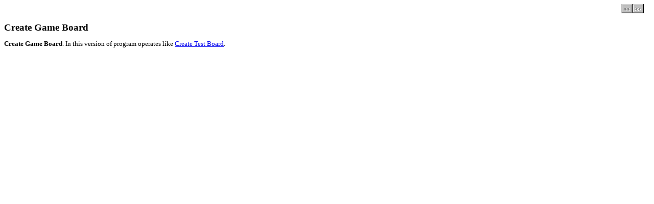

--- FILE ---
content_type: text/html
request_url: https://bigo.baduk.org/help/Menus/Window/Create_Game_Board.htm
body_size: 6692
content:
<HTML>
 <HEAD>
  <!-- $MVD$:app("RoboHELP HTML Edition by Blue Sky Software, portions by MicroVision Dev. Inc.","769") -->
  <!-- $MVD$:template("","0","0") -->
  <!-- $MVD$:fontset("Arial","Arial") -->
  <!-- $MVD$:fontset("Verdana","Verdana") -->
  <TITLE>Create Game Board</TITLE>
  <META NAME="generator" CONTENT="RoboHELP by Blue Sky Software www.blue-sky.com HTML Edition">
  <SCRIPT language="javascript">
<!--
if (navigator.appName=="Netscape")
{   document.write("<LINK rel='StyleSheet' href='../../defa_ns.css'>");}
else
{   document.write("<LINK rel='StyleSheet' href='../../default.css'>");}
//-->

  </SCRIPT>
  <SCRIPT language="JavaScript" src="../../bsscdht1.js">
  </SCRIPT>
  <SCRIPT language="JavaScript" src="../../bsscdht2.js">
  </SCRIPT>
  <SCRIPT language="JavaScript"><!-- 
//////////BSSCDHTML Section Embedded Code//////////
var s_strAgent = navigator.userAgent.toLowerCase();
var s_nVer	   = parseInt(navigator.appVersion);

var s_bIE  = (s_strAgent.indexOf('msie') != -1);
var s_bNS  = (s_strAgent.indexOf('mozilla') != -1) && ((s_strAgent.indexOf('spoofer') == -1) && (s_strAgent.indexOf('compatible') == -1));
var s_bOpera	= (s_strAgent.indexOf('opera') != -1);

var s_bIE3Before = ((s_bIE) && (s_nVer <= 2));
var s_bNS3Before = ((s_bNS) && (s_nVer <= 3));

var s_bNS2		= ((s_bNS) && (s_nVer <= 2));
var s_bNS3		= ((s_bNS) && (s_nVer == 3));
var s_bIE300301	= ((s_bIE) && (s_nVer == 2) && ((s_strAgent.indexOf("3.00") != -1)||(s_strAgent.indexOf("3.0a") != -1)||(s_strAgent.indexOf("3.0b")!=-1)||(s_strAgent.indexOf("3.01")!=-1)));
var s_bIE302	= ((s_bIE) && (s_nVer == 2) && (s_strAgent.indexOf("3.02") != -1));


function HasExtJs()
{
	if (s_bIE3Before) { return false;}
	if (s_bNS3Before) {	return false;}
	if (typeof (_BSSCOnLoad) == "undefined"){ return false; }
	return true;
}

function BSSCOnLoad()
{
	if (HasExtJs()) { _BSSCOnLoad(); }
}

function BSSCOnUnload()
{
	if (HasExtJs()) { _BSSCOnUnload(); }
}

function BSSCOnClick()
{
	if (HasExtJs()) { _BSSCOnClick(); }
}

function WritePopupMenuLayer()
{
	if (HasExtJs()) {_WritePopupMenuLayer();}
}

function BSSCCreatePopupDiv()
{
	if (HasExtJs()) {_BSSCCreatePopupDiv();	}
}

function BSSCPopup(strURL)
{
	if (HasExtJs())	{ 
		_BSSCPopup(strURL);
	}else{
		//Create a temporary window first to ensure the real popup comes up on top
		var wndTemp = null;
		if (!s_bNS3) {
			wndTemp = window.open("", "temp", "titlebar=no,toolbar=no,status=no,location=no,menubar=no,resizable=yes,scrollbars=yes,height=3,width=4");
		}
		// Create the real popup window
		var wndPopup = window.open(strURL, "PopupWindow", "titlebar=no,toolbar=no,status=no,location=no,menubar=no,resizable=yes,scrollbars=yes,height=300,width=400");
		// Close the temporary
		if (!s_bNS3) {
			wndTemp.close();
		} else {
			wndPopup.focus();
		}
	}
}


function PopupMenu_Invoke()
{
	if (HasExtJs()) {
		return _PopupMenu_Invoke(PopupMenu_Invoke.arguments);
	}
	if (s_bNS3Before || s_bIE3Before )	{
		var argLen 	= PopupMenu_Invoke.arguments.length;
		if (argLen < 5) {
			window.document.location.href = PopupMenu_Invoke.arguments[3];
			return false;
		}
		var nHeight = argLen * 15;
		var nWidth = 400;
		var strParam = "titlebar=no,toolbar=no,status=no,location=no,menubar=no,resizable=yes,scrollbars=auto";
		strParam += ",height=" + nHeight + ",width=200,resizable";
		
		//Create a temporary window first to ensure the real popup comes up on top
		var wndTemp = null;
		if (!s_bNS3) {
			wndTemp = window.open("", "temp", "titlebar=no,toolbar=no,status=no,location=no,menubar=no,resizable=yes,scrollbars=yes,height=3,width=4");
		}

		var wndPopupLinks = window.open("", "popuplinks", strParam);
		wndPopupLinks.document.open("text/html");
		wndPopupLinks.document.write("<html><head>");
		if (s_bNS2 || s_bOpera) {
			wndPopupLinks.document.write("<base href=\"" + location +"\">");
		} else {
			//YJ: IE301,302 and NS3.x works fine
			wndPopupLinks.document.write("<");
			wndPopupLinks.document.write("script>");
			wndPopupLinks.document.write("function gotoUrl(aUrl) {opener.window.location=aUrl; close();}");
			wndPopupLinks.document.write("<");
			wndPopupLinks.document.write("/script>");
		}
		wndPopupLinks.document.write("</head><body onBlur=\'self.focus();\'>");
		var strParaLine = "";
		for (var i = 0; i < (argLen - 2) / 2; i++) {
			strParaLine = "";
			if (s_bNS2 || s_bOpera){
				strParaLine += "<a href=\"";
				strParaLine += PopupMenu_Invoke.arguments[2 * i + 3];
				strParaLine += "\">"
				strParaLine += PopupMenu_Invoke.arguments[2 * i + 2];
				strParaLine += "</a>";
			} else {
				strParaLine += "<a href=\"javascript:";
				strParaLine += "gotoUrl(\'";
				strParaLine += PopupMenu_Invoke.arguments[2 * i + 3];
				strParaLine += "\');\"";
				if (PopupMenu_Invoke.arguments[1] != '') {
					strParaLine += " TARGET='" + PopupMenu_Invoke.arguments[1] + "'";
				}
				strParaLine += ">";
				strParaLine += PopupMenu_Invoke.arguments[2 * i + 2];
				strParaLine += "</a>";
			}
			strParaLine += "<br>";
			wndPopupLinks.document.write(strParaLine);
		}
		wndPopupLinks.document.write("</body></html>");
		wndPopupLinks.document.close();

		// Close the temporary
		if (!s_bNS3) {
			wndTemp.close();
		}else {
			wndPopupLinks.focus();
		}

		return true;
	}
	return false;
}
  

 
function reDo() {
  if (innerWidth != origWidth || innerHeight != origHeight)
     location.reload();
}
if ((parseInt(navigator.appVersion) >= 4) && (navigator.appName == "Netscape")) {
	origWidth = innerWidth;
	origHeight = innerHeight;
	onresize = reDo;
}
 
//-->
  </SCRIPT></HEAD>
  <BODY ONLOAD="BSSCOnLoad();" ONCLICK="BSSCOnClick();">
  
  <div id='NavBar' STYLE='position:relative;' align='right'><nobr><font size=1>
   <script language="javascript"><!--
 var bHomePage=false; if(document.all){if ((top)&&(top.frames)&&(top.frames.length<=1)) bHomePage=true;} if(document.layers){if((parent)&&(parent.top.frames)&&(parent.top.frames.length<=1)) bHomePage=true;}
if (bHomePage){document.write("<a href='../../BIgoAssistantHelp.htm'><img src='../../bsscnav1.gif' width=53 height=18 border=no></a>");}
//-->
   </script><img src='../../bsscnav7.gif' width=22 height=18 border=no><img src='../../bsscnav8.gif' width=22 height=18 border=no></font>&nbsp;&nbsp;&nbsp;</nobr>
  </div>
<H1>
   Create Game Board</H1>
  <P>
   <SPAN STYLE="font-weight : bold;"><B>Create Game Board</B></SPAN>. In this 
   version of program operates like <A HREF="Create_Test_Board.htm">Create
    Test Board</A>.
 </BODY>
</HTML>

--- FILE ---
content_type: text/css
request_url: https://bigo.baduk.org/help/defa_ns.css
body_size: 3281
content:
BODY { 
      font-family:Arial; 
      background-color:white;  }
.mvd-BODY { 
           font-family:Arial; 
           background-color:white;  }
H1 { 
    font-family:Verdana; 
    font-size:14.0pt;  }
.mvd-H1 { 
         font-family:Verdana; 
         font-size:14.0pt;  }
H2 { 
    font-weight:bold; 
    font-size:18.0pt;  }
.mvd-H2 { 
         font-weight:bold; 
         font-size:18.0pt;  }
H3 { 
    font-weight:bold; 
    font-size:14.0pt;  }
.mvd-H3 { 
         font-weight:bold; 
         font-size:14.0pt;  }
H4 { 
    font-weight:bold; 
    font-size:12.0pt;  }
.mvd-H4 { 
         font-weight:bold; 
         font-size:12.0pt;  }
H5 { 
    font-family:Verdana; 
    font-weight:bold; 
    font-size:10.0pt;  }
.mvd-H5 { 
         font-family:Verdana; 
         font-weight:bold; 
         font-size:10.0pt;  }
H6 { 
    font-size:12.0pt;  }
.mvd-H6 { 
         font-size:12.0pt;  }
CITE.expandspot { 
                 font-style:normal; 
                 color:green; 
                 cursor:hand;  }
.mvd-CITE-expandspot { 
                      font-style:normal; 
                      color:green; 
                      cursor:hand;  }
DFN.collapsed { 
               font-style:italic; 
               font-weight:normal; 
               display:none; 
               color:red;  }
.mvd-DFN-collapsed { 
                    font-style:italic; 
                    font-weight:normal; 
                    display:none; 
                    color:red;  }
DFN.expanded { 
              font-style:italic; 
              font-weight:normal; 
              color:red;  }
.mvd-DFN-expanded { 
                   font-style:italic; 
                   font-weight:normal; 
                   color:red;  }
EM.dropspot { 
             color:green; 
             cursor:hand;  }
.mvd-EM-dropspot { 
                  color:green; 
                  cursor:hand;  }
CITE.glossterm { 
                font-style:normal; 
                color:maroon; 
                cursor:hand;  }
.mvd-CITE-glossterm { 
                     font-style:normal; 
                     color:maroon; 
                     cursor:hand;  }
DFN.glosscollapsed { 
                    font-style:italic; 
                    font-weight:normal; 
                    display:none; 
                    color:blue;  }
.mvd-DFN-glosscollapsed { 
                         font-style:italic; 
                         font-weight:normal; 
                         display:none; 
                         color:blue;  }
DFN.glossexpanded { 
                   font-style:italic; 
                   font-weight:normal; 
                   color:blue;  }
.mvd-DFN-glossexpanded { 
                        font-style:italic; 
                        font-weight:normal; 
                        color:blue;  }
P.CaptionPict { 
               font-family:Arial; 
               font-size:9.0pt;  }
.mvd-P-CaptionPict { 
                    font-family:Arial; 
                    font-size:9.0pt;  }

P {
   background-color:white; 
   font-family:Verdana; 
   font-size:10.0pt; }

.mvd-P {
        background-color:white; 
        font-family:Verdana; 
        font-size:10.0pt; }


--- FILE ---
content_type: application/javascript
request_url: https://bigo.baduk.org/help/bsscdht1.js
body_size: 31715
content:
//////////BSSCDHTML Section 1//////////
// RoboHELP® Dynamic HTML Effects Script
// Copyright © 1998-1999 Blue Sky Software Corporation.  All rights reserved.

// Version=3.56

// Warning:  Do not modify this file.  It is generated by RoboHELP® and changes will be overwritten.

//{{HH_SYMBOL_SECTION
var HH_ChmFilename = "";
var HH_WindowName = "";
var HH_GlossaryFont = "";
var HH_Glossary = "";
var HH_Avenue = "";
var HH_ActiveX = false;
//}}HH_SYMBOL_SECTION

var gbNav4 = false;
var gbIE4 = false;
var gbIE = false;
var gbIE5 = false;
var gAgent = navigator.userAgent.toLowerCase(); 
var gbMac = (gAgent.indexOf("mac") != -1);
var gbWindows = ((gAgent.indexOf("win") != -1) || (gAgent.indexOf("16bit") != -1));

var error_count = 0;

gbIE = (navigator.appName.indexOf("Microsoft") != -1);
if (parseInt(navigator.appVersion) >= 4) {
	gbNav4 = (navigator.appName == "Netscape");
	gbIE4 = (navigator.appName.indexOf("Microsoft") != -1);

	if (gbIE4) {
		if (gAgent.indexOf("msie 5.0") != -1) {
			gbIE5 = true;
		}
	}
}

function HHActivateComponents()
{
	if (HH_ActiveX && (HH_ChmFilename != "") && ((self == top) || (self == top.frames[0])))
	{
		var objBody = document.all.tags("BODY")[0];
		objBody.insertAdjacentHTML("beforeEnd", '<OBJECT ID="HHComponentActivator" CLASSID="CLSID:399CB6C4-7312-11D2-B4D9-00105A0422DF" width=0 height=0></OBJECT>');
		if (HHComponentActivator.object)
		{
			HHComponentActivator.Activate(HH_ChmFilename, HH_WindowName, HH_GlossaryFont, HH_Glossary, HH_Avenue);
		}
	}
}

var gAmc = new Array();
var BSSCSequenceIndex = 0;

function animationContext(el, progressAnimation, finishAnimiation, animationDuration, animationPeriod)
{
	this.el = el;
	this.progressAnimation = progressAnimation;
	this.finishAnimiation = finishAnimiation;
	this.animationDuration = parseFloat(animationDuration);
	this.animationPeriod = animationPeriod;
	this.animationStartTime = (new Date()).getTime();
	this.continueAnimation = true;
}

function progressFade(ndx)
{
	percent = ((new Date()).getTime() - gAmc[ndx].animationStartTime)/gAmc[ndx].animationDuration;
	if (percent > 1.0){
		percent = 1.0;
		gAmc[ndx].continueAnimation = false;
	}
	gAmc[ndx].el.filters.alpha.opacity = gAmc[ndx].initialOpacity*(1.0-percent) +  gAmc[ndx].finalOpacity*percent;
}

function finishFade(ndx)
{
	gAmc[ndx].el.filters.alpha.opacity = parseInt(gAmc[ndx].finalOpacity);
}

function progressTranslation(ndx)
{
	percent = ((new Date()).getTime() - gAmc[ndx].animationStartTime)/gAmc[ndx].animationDuration;
	if (percent > 1.0)	{
		percent = 1.0;
		gAmc[ndx].continueAnimation = false;
	}
	gAmc[ndx].el.style.pixelLeft = gAmc[ndx].startX*(1.0-percent) +  gAmc[ndx].finalX*percent;
	gAmc[ndx].el.style.pixelTop = gAmc[ndx].startY*(1.0-percent) +  gAmc[ndx].finalY*percent;
}
function progressSpiral(ndx)
{
	percent = ((new Date()).getTime() - gAmc[ndx].animationStartTime)/gAmc[ndx].animationDuration;
	if (percent > 1.0)	{
		percent = 1.0;
		gAmc[ndx].continueAnimation = false;
	}
	rf = 1.0 - percent
	t = percent * 2.0*Math.PI
	rx = Math.max(Math.abs(gAmc[ndx].el.initLeft), 200)
	ry = Math.max(Math.abs(gAmc[ndx].el.initTop),  200)
	gAmc[ndx].el.style.pixelLeft = Math.ceil(-rf*Math.cos(t)*rx)
	gAmc[ndx].el.style.pixelTop  = Math.ceil(-rf*Math.sin(t)*ry)
	gAmc[ndx].el.style.visibility="visible"	
}

function progressElasticFromRight(ndx)
{
	percent = ((new Date()).getTime() - gAmc[ndx].animationStartTime)/gAmc[ndx].animationDuration;
	if (percent > 1.0)	{
		percent = 1.0;
		gAmc[ndx].continueAnimation = false;
	}
	rf=Math.exp(-percent*7)
	t = percent * 1.5*Math.PI
	rx =Math.abs(gAmc[ndx].el.initLeft)
	gAmc[ndx].el.style.pixelLeft = rf*Math.cos(t)*rx
	gAmc[ndx].el.style.pixelTop = 0
	gAmc[ndx].el.style.visibility="visible"	
}
function progressElasticFromBottom(ndx)
{
	percent = ((new Date()).getTime() - gAmc[ndx].animationStartTime)/gAmc[ndx].animationDuration;
	if (percent > 1.0)	{
		percent = 1.0;
		gAmc[ndx].continueAnimation = false;
	}
	rf=Math.exp(-percent*7)
	t = percent * 1.5*Math.PI
	rx =Math.abs(gAmc[ndx].el.initTop)
	gAmc[ndx].el.style.pixelLeft = 0
	gAmc[ndx].el.style.pixelTop = rf*Math.cos(t)*rx
	gAmc[ndx].el.style.visibility="visible"	
}

function progressZoomIn(ndx)
{
	percent = ((new Date()).getTime() - gAmc[ndx].animationStartTime)/gAmc[ndx].animationDuration;
	if (percent > 1.0)	{
		percent = 1;
		gAmc[ndx].continueAnimation = false;
	}
	for (var index=0; index<gAmc[ndx].el.all.length; index++) {
		gAmc[ndx].el.all[index].style.fontSize = Math.ceil(50+50*percent) + "%"
	}
	gAmc[ndx].el.posLeft = 100
	gAmc[ndx].el.style.visibility="visible"

	if (percent >= 1.0)	{
		finishZoom(ndx);
	}
}

function progressZoomOut(ndx)
{
	percent = ((new Date()).getTime() - gAmc[ndx].animationStartTime)/gAmc[ndx].animationDuration;
	if (percent > 1.0)	{
		percent = 1.0;
		gAmc[ndx].continueAnimation = false;
	}

	for (var index=0; index<gAmc[ndx].el.all.length; index++)
		gAmc[ndx].el.all[index].style.fontSize = Math.ceil(100+200*(1-percent)) + "%"
	gAmc[ndx].el.posLeft = 0
	gAmc[ndx].el.style.visibility="visible"

	if (percent >= 1.0)	{
		finishZoom(ndx);
	}
}
function finishTranslation(ndx)
{
	gAmc[ndx].el.style.pixelLeft = parseInt(gAmc[ndx].finalX);
	gAmc[ndx].el.style.pixelTop = parseInt(gAmc[ndx].finalY);
}
function finishZoom(ndx)
{
	for (i=0; i<gAmc[ndx].el.all.length; i++)
		gAmc[ndx].el.all[i].style.fontSize = gAmc[ndx].OldFont

} 

function animationPump(ndx)
{
	gAmc[ndx].progressAnimation(ndx);
	if (gAmc[ndx].continueAnimation)
		gAmc[ndx].tm = setTimeout("animationPump(" + ndx + ");", gAmc[ndx].animationPeriod);
}

function clearAnimations()
{
	for (var index=0; index<gAmc.length; index++) {
		gAmc[index].finishAnimiation(index);
		clearTimeout(gAmc[index].tm);
	}
	gAmc = new Array();
}

function startNextAnimationSet()
{
	clearAnimations();
	bStarted = false;
	bFound = false

	// Determine the next sequence number
	divElements = document.all.tags("DIV");
	for (var index = 0; index < divElements.length; index++) 
	{
		el = divElements[index];
		objectOrder = el.getAttribute("BSSCObjectOrder", false);
		if(null != objectOrder)
		{
			objectOrder = parseInt(objectOrder);
			if (objectOrder > BSSCSequenceIndex && (!bFound || objectOrder < minBSSCSequenceIndexFound))
			{
				minBSSCSequenceIndexFound = objectOrder;
				bFound = true;
			}
		}
	}

	if (bFound)
	{
		BSSCSequenceIndex = minBSSCSequenceIndexFound;
		bStarted = startAnimationSet(BSSCSequenceIndex);
	}
}

function getOffsetFromTopOfBrowser(el)
{
	if (null == el.offsetParent)
		return el.offsetTop;
	else
		return el.offsetTop + getOffsetFromTopOfBrowser(el.offsetParent);
}

function startAnimationSet(ndx)
{
	var m = 0;
	bStarted = false;

	// Find document elements with "BSSCAnimationType" attribute
	divElements = document.all.tags("DIV");
	for (var index = 0; index < divElements.length; index++)
	{
		el = divElements[index];
		
		animationType = el.getAttribute("BSSCAnimationType", false);
		if(null != animationType)
		{
			framePeriod = el.getAttribute("BSSCFramePeriod", false);
			frameCount = el.getAttribute("BSSCFrameCount", false);
			sequenceIndex = el.getAttribute("BSSCObjectOrder", false);

			// Stop any currently running RevealTrans filters
			if ("RevealTrans" == animationType && parseInt(sequenceIndex) == ndx-1 && gbWindows)
				el.filters.RevealTrans.stop();  
			// Filter on ndx
			if (0 == ndx && null == sequenceIndex ||
				ndx == parseInt(sequenceIndex))
			{
				if ("FlyInFromRight" == animationType)
				{
					animationDuration = el.getAttribute("BSSCDuration", false);
					if (null == animationDuration)
						animationDuration = 1000; // default to 1s
					gAmc[m] = new animationContext(el, progressTranslation, finishTranslation, animationDuration, 10);
					gAmc[m].startX = document.body.clientWidth + document.body.scrollLeft;
					gAmc[m].startY = 0;
					gAmc[m].finalX = 0;
					gAmc[m].finalY = 0;
					animationPump(m++);
					bStarted = true;
				}
				if ("FlyOutToRight" == animationType)
				{
					animationDuration = el.getAttribute("BSSCDuration", false);
					if (null == animationDuration)
						animationDuration = 1000; // default to 1s
					gAmc[m] = new animationContext(el, progressTranslation, finishTranslation, animationDuration, 10);
					gAmc[m].startX = 0;
					gAmc[m].startY = 0;
					gAmc[m].finalX = document.body.clientWidth + document.body.scrollWidth;
					gAmc[m].finalY = 0;
					animationPump(m++);
					bStarted = true;
				}
				if ("FlyInFromLeft" == animationType)
				{
					animationDuration = el.getAttribute("BSSCDuration", false);
					if (null == animationDuration)
						animationDuration = 1000; // default to 1s
					for (childIndex=0; childIndex<el.children.length; childIndex++)
					{
						if ("left" == el.children[childIndex].style.textAlign)
							el.children[childIndex].style.textAlign = "right";
					}
					pixelsToTranslate = document.body.clientWidth;
					gAmc[m] = new animationContext(el, progressTranslation, finishTranslation, animationDuration, 10);
					gAmc[m].startX = -(document.body.clientWidth + document.body.scrollLeft);
					gAmc[m].startY = 0;
					gAmc[m].finalX = 0;
					gAmc[m].finalY = 0;
					animationPump(m++);
					bStarted = true;
				}
				if ("FlyOutToLeft" == animationType)
				{
					animationDuration = el.getAttribute("BSSCDuration", false);
					if (null == animationDuration)
						animationDuration = 1000; // default to 1s
					for (childIndex=0; childIndex<el.children.length; childIndex++)
					{
						if ("left" == el.children[childIndex].style.textAlign)
							el.children[childIndex].style.textAlign = "right";
					}
					pixelsToTranslate = document.body.clientWidth;
					gAmc[m] = new animationContext(el, progressTranslation, finishTranslation, animationDuration, 10);
					gAmc[m].startX = 0;
					gAmc[m].startY = 0;
					gAmc[m].finalX = -(document.body.clientWidth + document.body.scrollWidth);
					gAmc[m].finalY = 0;
					animationPump(m++);
					bStarted = true;
				}
				if ("FlyInFromBottom" == animationType)
				{
					animationDuration = el.getAttribute("BSSCDuration", false);
					if (null == animationDuration)
						animationDuration = 1000; // default to 1s
					gAmc[m] = new animationContext(el, progressTranslation, finishTranslation, animationDuration, 10);
					gAmc[m].startX = 0;
					gAmc[m].startY = document.body.clientHeight + document.body.scrollTop;
					gAmc[m].finalX = 0;
					gAmc[m].finalY = 0;
					animationPump(m++);
					bStarted = true;
				}
				if ("FlyOutToBottom" == animationType)
				{
					animationDuration = el.getAttribute("BSSCDuration", false);
					if (null == animationDuration)
						animationDuration = 1000; // default to 1s
					gAmc[m] = new animationContext(el, progressTranslation, finishTranslation, animationDuration, 10);
					gAmc[m].startX = 0;
					gAmc[m].startY = 0;
					gAmc[m].finalX = 0;
					gAmc[m].finalY = document.body.clientHeight + document.body.scrollHeight;
					animationPump(m++);
					bStarted = true;
				}
				if ("FlyInFromTop" == animationType)
				{
					animationDuration = el.getAttribute("BSSCDuration", false);
					if (null == animationDuration)
						animationDuration = 1000; // default to 1s
					gAmc[m] = new animationContext(el, progressTranslation, finishTranslation, animationDuration, 10);
					gAmc[m].startX = 0;
					gAmc[m].startY = -getOffsetFromTopOfBrowser(el) - el.offsetHeight;
					gAmc[m].finalX = 0;
					gAmc[m].finalY = 0;
					animationPump(m++);
					bStarted = true;
				}
				if ("FlyOutToTop" == animationType)
				{
					animationDuration = el.getAttribute("BSSCDuration", false);
					if (null == animationDuration)
						animationDuration = 1000; // default to 1s
					gAmc[m] = new animationContext(el, progressTranslation, finishTranslation, animationDuration, 10);
					gAmc[m].startX = 0;
					gAmc[m].startY = 0;
					gAmc[m].finalX = 0;
					gAmc[m].finalY = -getOffsetFromTopOfBrowser(el) - el.offsetHeight;
					animationPump(m++);
					bStarted = true;
				}
				if ("FlyInFromBottomRight" == animationType)
				{
					animationDuration = el.getAttribute("BSSCDuration", false);
					if (null == animationDuration)
						animationDuration = 1000; // default to 1s
					pixelsToTranslate = document.body.clientWidth + document.body.scrollLeft;
					if (document.body.clientHeight + document.body.scrollTop - el.offsetTop < pixelsToTranslate)
						pixelsToTranslate = document.body.clientHeight + document.body.scrollTop - el.offsetTop;
					gAmc[m] = new animationContext(el, progressTranslation, finishTranslation, animationDuration, 10);
					gAmc[m].startX = pixelsToTranslate;
					gAmc[m].startY = pixelsToTranslate;
					gAmc[m].finalX = 0;
					gAmc[m].finalY = 0;
					animationPump(m++);
					bStarted = true;
				}
				if ("FlyOutToBottomRight" == animationType)
				{
					animationDuration = el.getAttribute("BSSCDuration", false);
					if (null == animationDuration)
						animationDuration = 1000; // default to 1s
					pixelsToTranslate = document.body.clientWidth + document.body.scrollLeft;
					if (document.body.clientHeight + document.body.scrollTop - el.offsetTop < pixelsToTranslate)
						pixelsToTranslate = document.body.clientHeight +document.body.scrollTop - el.offsetTop;
					gAmc[m] = new animationContext(el, progressTranslation, finishTranslation, animationDuration, 10);
					gAmc[m].startX = 0;
					gAmc[m].startY = 0;
					gAmc[m].finalX = pixelsToTranslate;
					gAmc[m].finalY = pixelsToTranslate;
					animationPump(m++);
					bStarted = true;
				}
				if ("FlyInFromTopRight" == animationType)
				{
					animationDuration = el.getAttribute("BSSCDuration", false);
					if (null == animationDuration)
						animationDuration = 1000; // default to 1s
					pixelsToTranslate = document.body.clientWidth;
					offsetFromTopOfBrowser = getOffsetFromTopOfBrowser(el);
					if (offsetFromTopOfBrowser + el.offsetHeight < pixelsToTranslate)
						pixelsToTranslate = offsetFromTopOfBrowser + el.offsetHeight;
					gAmc[m] = new animationContext(el, progressTranslation, finishTranslation, animationDuration, 10);
					gAmc[m].startX = pixelsToTranslate;
					gAmc[m].startY = -pixelsToTranslate;
					gAmc[m].finalX = 0;
					gAmc[m].finalY = 0;
					animationPump(m++);
					bStarted = true;
				}
				if ("FlyOutToTopRight" == animationType)
				{
					animationDuration = el.getAttribute("BSSCDuration", false);
					if (null == animationDuration)
						animationDuration = 1000; // default to 1s
					pixelsToTranslate = document.body.clientWidth;
					offsetFromTopOfBrowser = getOffsetFromTopOfBrowser(el);
					if (offsetFromTopOfBrowser + el.offsetHeight < pixelsToTranslate)
						pixelsToTranslate = offsetFromTopOfBrowser + el.offsetHeight;
					gAmc[m] = new animationContext(el, progressTranslation, finishTranslation, animationDuration, 10);
					gAmc[m].startX = 0;
					gAmc[m].startY = 0;
					gAmc[m].finalX = pixelsToTranslate;
					gAmc[m].finalY = -pixelsToTranslate;
					animationPump(m++);
					bStarted = true;
				}
				if ("FlyInFromTopLeft" == animationType)
				{
					animationDuration = el.getAttribute("BSSCDuration", false);
					if (null == animationDuration)
						animationDuration = 1000; // default to 1s
					for (childIndex=0; childIndex<el.children.length; childIndex++)
					{
						if ("left" == el.children[childIndex].style.textAlign)
							el.children[childIndex].style.textAlign = "right";
					}
					pixelsToTranslate = document.body.clientWidth + document.body.scrollLeft;
					offsetFromTopOfBrowser = getOffsetFromTopOfBrowser(el);
					if (offsetFromTopOfBrowser + el.offsetHeight < pixelsToTranslate)
						pixelsToTranslate = offsetFromTopOfBrowser + el.offsetHeight;
					gAmc[m] = new animationContext(el, progressTranslation, finishTranslation, animationDuration, 10);
					gAmc[m].startX = -pixelsToTranslate;
					gAmc[m].startY = -pixelsToTranslate;
					gAmc[m].finalX = 0;
					gAmc[m].finalY = 0;
					animationPump(m++);
					bStarted = true;
				}
				if ("FlyOutToTopLeft" == animationType)
				{
					animationDuration = el.getAttribute("BSSCDuration", false);
					if (null == animationDuration)
						animationDuration = 1000; // default to 1s
					for (childIndex=0; childIndex<el.children.length; childIndex++)
					{
						if ("left" == el.children[childIndex].style.textAlign)
							el.children[childIndex].style.textAlign = "right";
					}
					pixelsToTranslate = document.body.clientWidth + document.body.scrollLeft;
					offsetFromTopOfBrowser = getOffsetFromTopOfBrowser(el);
					if (offsetFromTopOfBrowser + el.offsetHeight < pixelsToTranslate)
						pixelsToTranslate = offsetFromTopOfBrowser + el.offsetHeight;
					gAmc[m] = new animationContext(el, progressTranslation, finishTranslation, animationDuration, 10);
					gAmc[m].startX = 0;
					gAmc[m].startY = 0;
					gAmc[m].finalX = -pixelsToTranslate;
					gAmc[m].finalY = -pixelsToTranslate;
					animationPump(m++);
					bStarted = true;
				}
				if ("FlyInFromBottomLeft" == animationType)
				{
					animationDuration = el.getAttribute("BSSCDuration", false);
					if (null == animationDuration)
						animationDuration = 1000; // default to 1s
					for (childIndex=0; childIndex<el.children.length; childIndex++)
					{
						if ("left" == el.children[childIndex].style.textAlign)
							el.children[childIndex].style.textAlign = "right";
					}
					pixelsToTranslate = document.body.clientWidth + document.body.scrollLeft;
					if (document.body.clientHeight + document.body.scrollTop - el.offsetTop < pixelsToTranslate)
						pixelsToTranslate = document.body.clientHeight + document.body.scrollTop - el.offsetTop;
					gAmc[m] = new animationContext(el, progressTranslation, finishTranslation, animationDuration, 10);
					gAmc[m].startX = -pixelsToTranslate;
					gAmc[m].startY = pixelsToTranslate;
					gAmc[m].finalX = 0;
					gAmc[m].finalY = 0;
					animationPump(m++);
					bStarted = true;
				}
				if ("FlyOutToBottomLeft" == animationType)
				{
					animationDuration = el.getAttribute("BSSCDuration", false);
					if (null == animationDuration)
						animationDuration = 1000; // default to 1s
					for (childIndex=0; childIndex<el.children.length; childIndex++)
					{
						if ("left" == el.children[childIndex].style.textAlign)
							el.children[childIndex].style.textAlign = "right";
					}
					pixelsToTranslate = document.body.clientWidth + document.body.scrollLeft;
					if (document.body.clientHeight + document.body.scrollTop - el.offsetTop < pixelsToTranslate)
						pixelsToTranslate = document.body.clientHeight +document.body.scrollTop - el.offsetTop;
					gAmc[m] = new animationContext(el, progressTranslation, finishTranslation, animationDuration, 10);
					gAmc[m].startX = 0;
					gAmc[m].startY = 0;
					gAmc[m].finalX = -pixelsToTranslate;
					gAmc[m].finalY = pixelsToTranslate;
					animationPump(m++);
					bStarted = true;
				}
				if ("FadeIn" == animationType)
				{
					if (gbWindows)
					{
						animationDuration = el.getAttribute("BSSCDuration", false);
						if (null == animationDuration)
							animationDuration = 1000; // default to 1s
						finalOpacity = el.getAttribute("BSSCFinalOpacity", false);
						if (null == finalOpacity)
							finalOpacity = 100;
						initialOpacity = el.getAttribute("BSSCInitialOpacity", false);
						if (null == initialOpacity)
							initialOpacity = 0;
						gAmc[m] = new animationContext(el, progressFade, finishFade, animationDuration, 50);
						el.filters.opacity = initialOpacity;
						gAmc[m].initialOpacity = initialOpacity;
						gAmc[m].finalOpacity = finalOpacity;
						animationPump(m++);
						bStarted = true;
					} else {
						el.style.visibility = "";
					}
				}
				if ("Spiral" == animationType)
				{
					animationDuration = el.getAttribute("BSSCDuration", false);
					if (null == animationDuration)
						animationDuration = 1000; // default to 1s

					gAmc[m] = new animationContext(el, progressSpiral, finishTranslation, animationDuration, 10);
					gAmc[m].el.initLeft = el.offsetLeft+document.body.clientWidth;
					gAmc[m].el.initTop = document.body.scrollTop+el.offsetTop+document.body.clientHeight;
					gAmc[m].el.endLeft = gAmc[m].el.posLeft;
					gAmc[m].el.endTop  = gAmc[m].el.posTop;
					gAmc[m].finalX = 0;
					gAmc[m].finalY = 0;
					gAmc[m].steps = 0;
					animationPump(m++);
					bStarted = true;
				}
				if ("ElasticFromRight" == animationType)
				{
					animationDuration = el.getAttribute("BSSCDuration", false);
					if (null == animationDuration)
						animationDuration = 1000; // default to 1s
					gAmc[m] = new animationContext(el, progressElasticFromRight, finishTranslation, animationDuration, 10);
					gAmc[m].el.initLeft = el.offsetLeft+document.body.clientWidth;
					gAmc[m].el.initTop = gAmc[m].el.posTop;
					gAmc[m].el.endLeft = gAmc[m].el.posLeft;
					gAmc[m].el.endTop  = gAmc[m].el.posTop;
					gAmc[m].finalX = 0;
					gAmc[m].finalY = 0;
					gAmc[m].steps = 0;
					animationPump(m++);
					bStarted = true;
				}
				if ("ElasticFromBottom" == animationType)
				{
					animationDuration = el.getAttribute("BSSCDuration", false);
					if (null == animationDuration)
						animationDuration = 1000; // default to 1s
					gAmc[m] = new animationContext(el, progressElasticFromBottom, finishTranslation, animationDuration, 10);
					gAmc[m].el.initLeft = gAmc[m].el.posLeft;
					gAmc[m].el.initTop = document.body.scrollTop-el.offsetTop-el.offsetHeight;
					gAmc[m].el.endLeft = gAmc[m].el.posLeft;
					gAmc[m].el.endTop  = gAmc[m].el.posTop;
					gAmc[m].finalX = 0;
					gAmc[m].finalY = 0;
					gAmc[m].steps = 0;
					animationPump(m++);
					bStarted = true;
				}
				if ("ZoomIn" == animationType)
				{
					animationDuration = el.getAttribute("BSSCDuration", false);
					if (null == animationDuration)
						animationDuration = 1000; // default to 1s
					gAmc[m] = new animationContext(el, progressZoomIn, finishZoom, animationDuration, 10);
					gAmc[m].OldFont = gAmc[m].el.all[0].style.fontSize;
					animationPump(m++);
					bStarted = true;
				}
				if ("ZoomOut" == animationType)
				{
					animationDuration = el.getAttribute("BSSCDuration", false);
					if (null == animationDuration)
						animationDuration = 1000; // default to 1s
					gAmc[m] = new animationContext(el, progressZoomOut, finishZoom, animationDuration, 10);
					gAmc[m].OldFont = gAmc[m].el.all[0].style.fontSize;
					animationPump(m++);
					bStarted = true;
				}
				if ("RevealTrans" == animationType)
				{
					if (gbWindows) {
						Duration = el.getAttribute("BSSCDuration", false);
						if (null == Duration)
							Duration = 1000; // default to 1s
						Transition = el.getAttribute("BSSCTransition", false);
						if (null == Transition)
							Transition = 0;
						el.style.filter = "RevealTrans();";
						el.filters.RevealTrans.Transition = Transition;
						el.filters.RevealTrans.apply();
						el.style.visibility = ""; 
						el.filters.RevealTrans.play(parseInt(Duration)/1000.0);  
						bStarted = true;
					} else {
						el.style.visibility = "";
					}
				}
			}
		}
	}
	return bStarted;
}

function ApplyTextFormatting(divEl, childEl)
{
	childEl.setAttribute("BSSCOriginalStyle", childEl.style);

	// Text Change
	hoverColor = divEl.getAttribute("BSSCHoverColor", false);
	if ("Default" != divEl.getAttribute("BSSCHoverColorName"))
	{
		childEl.setAttribute("BSSCOriginalColor", childEl.style.color);
		childEl.style.color = hoverColor;
	}
	hoverFontName = divEl.getAttribute("BSSCHoverFontName", false);
	if (null != hoverFontName && hoverFontName != "*Default*")
	{
		hoverFontFamily = divEl.getAttribute("BSSCHoverFontFamily", false);
		if (null != hoverFontFamily)
		{
			childEl.setAttribute("BSSCOriginalFontFamily", childEl.style.fontFamily);
			childEl.style.fontFamily = hoverFontFamily;
		}
	}
	hoverFontSize = divEl.getAttribute("BSSCHoverFontSize", false);
	{
		if (null != hoverFontSize && hoverFontSize != "*")
		{
			childEl.setAttribute("BSSCOriginalFontSize", childEl.style.fontSize);
			childEl.style.fontSize = hoverFontSize + "pt";
		}
	}
	hoverFontStyle = divEl.getAttribute("BSSCHoverFontStyle", false);
	if (null != hoverFontStyle && "Regular" != hoverFontStyle)
	{
		if ("Italic" == hoverFontStyle)
		{
			childEl.setAttribute("BSSCOriginalFontStyle", childEl.style.fontStyle);
			childEl.style.fontStyle = "italic";
		}
		else if ("Bold" == hoverFontStyle)
		{
			childEl.setAttribute("BSSCOriginalFontWeight", childEl.style.fontWeight);
			childEl.style.fontWeight = "bold";
		}
		else if ("Bold Italic" == hoverFontStyle)
		{
			childEl.setAttribute("BSSCOriginalFontStyle", childEl.style.fontStyle);
			childEl.style.fontStyle = "italic";
			childEl.setAttribute("BSSCOriginalFontWeight", childEl.style.fontWeight);
			childEl.style.fontWeight = "bold";
		}
	}
	hoverUnderline = divEl.getAttribute("BSSCHoverUnderLine", false);
	if (null != hoverUnderline && hoverUnderline == "TRUE")
	{
		childEl.setAttribute("BSSCOriginalTextDecoration", childEl.style.textDecoration);
		childEl.style.textDecoration = "underline";
	}
}

function RemoveTextFormatting(el)
{
	originalColor = el.getAttribute("BSSCOriginalColor", false);
	if (null != originalColor)
		el.style.color = originalColor;
	originalFontFamily = el.getAttribute("BSSCOriginalFontFamily", false);
	if (null != originalFontFamily)
		el.style.fontFamily = originalFontFamily;
	originalFontSize = el.getAttribute("BSSCOriginalFontSize", false);
	if (null != originalFontSize)
		el.style.fontSize = originalFontSize;
	originalFontStyle = el.getAttribute("BSSCOriginalFontStyle", false);
	if (null != originalFontStyle)
		el.style.fontStyle = originalFontStyle;
	originalFontWeight = el.getAttribute("BSSCOriginalFontWeight", false);
	if (null != originalFontWeight)
		el.style.fontWeight = originalFontWeight;
	originalTextDecoration = el.getAttribute("BSSCOriginalTextDecoration", false);
	if (null != originalTextDecoration)
		el.style.textDecoration = originalTextDecoration;
}

function BSSCOnMouseOver(el)
{
	// Text Formatting
	hoverColor = el.getAttribute("BSSCHoverColor", false);
	if (null != hoverColor)
		for (var index=0; index<el.all.length; index++)
			ApplyTextFormatting(el, el.all[index]);

	// Glow
	glowColor = el.getAttribute("BSSCGlowColor", false);
	if (null != glowColor)
	{
		glowStrength = el.getAttribute("BSSCGlowStrength", false);
		if (null == glowStrength)
			glowStrength = "3";
		glowColorName = el.getAttribute("BSSCGlowColorName");
		if ("Default" == glowColorName)
			el.style.filter = "glow(Strength=" + glowStrength + ", enabled=1)";
		else
			el.style.filter = "glow(Color=#" + glowColor + ", Strength=" + glowStrength + ", enabled=1)";
	}
}

function BSSCOnMouseOut(el)
{
	// Text Formatting
	hoverColor = el.getAttribute("BSSCHoverColor", false);
	if (null != hoverColor)
		for (var index=0; index<el.all.length; index++)
			RemoveTextFormatting(el.all[index]);

	// Glow
	glowColor = el.getAttribute("BSSCGlowColor", false);
	if (null != glowColor)
		el.style.filter="";
}

function doStaticEffects()
{
	divElements = document.all.tags("DIV");
	for (var index = 0; index < divElements.length; index++)
	{
		el = divElements[index];
		
		dropShadowColor = el.getAttribute("BSSCDropShadowColor");
		if (null != dropShadowColor)
		{
			dropShadowXOffset = el.getAttribute("BSSCDropShadowXOffset");
			if (null == dropShadowXOffset)
				dropShadowXOffset = 0;
			dropShadowYOffset = el.getAttribute("BSSCDropShadowYOffset");
			if (null == dropShadowYOffset)
				dropShadowYOffset = 0;
			dropShadowColorName = el.getAttribute("BSSCDropShadowColorName");
			if ("Default" == dropShadowColorName)
				el.style.filter = "DropShadow(OffX=" + dropShadowXOffset + ", OffY=" + dropShadowYOffset + ")";
			else
				el.style.filter = "DropShadow(Color=" + dropShadowColor + ", OffX=" + dropShadowXOffset + ", OffY=" + dropShadowYOffset + ")";
		}
	}
}

function drop( targetId )
{ 
	target = document.all( targetId );
	if (target.style.display == 'none') {
	   target.style.display = "" ;
	} else {
	   target.style.display = "none";
	}
	event.cancelBubble = true;
}

function checkParent(src,dest)
{
	//Search for a specific parent of the current element.
	while(src !=null)
	{
		if(src.tagName == dest)
		{
			return src;
		}
		src = src.parentElement;
	}
	return null;
}

//Generic Display code
function outline2()
{
	//Expand or collapse if a list item is clicked.
	var open = event.srcElement;

	//Verify that the tag which was clicked was either the 
	//trigger tag or nested within a trigger tag.
	var el = checkParent(open,"CITE");
	if(null != el)
	{	
		var incr=0;
		var elmPos = 0;
		var parentSpan;
		var fBreak

		//Get the position of the element which was clicked
		elemPos = window.event.srcElement.sourceIndex;

		//Search for a SPAN tag
		for (parentSpan = window.event.srcElement.parentElement; parentSpan!=null;	parentSpan = parentSpan.parentElement) 
		{
			//test if already at a span tag 
		    if (parentSpan.tagName=="SPAN") {
				incr=1;
				break;
			}
			
			//Test if the tag clicked was in a body tag or in any of the possible kinds of lists
			//we perform this test because nested lists require special handling
			if (parentSpan.tagName=="BODY" || parentSpan.tagName=="UL" || parentSpan.tagName=="OL") 
			{
				//Determine where the span to be expanded is.  
				for (incr=1; (elemPos+incr) < document.all.length; incr++)
				{	
					//verify we are at an expandable Div tag
					if(document.all(elemPos+incr).tagName=="SPAN" && (document.all(elemPos+incr).className=="expanded" || document.all(elemPos+incr).className=="glossexpanded" || document.all(elemPos+incr).className=="glosscollapsed" || document.all(elemPos+incr).className=="collapsed"))
					{
						fBreak=1;
						break;
					}
					else if(document.all(elemPos+incr).tagName=="LI")
					{
						//If the next tag following the list item (li) is another list item(li) return in order to prevent accidentally opening the next span in the list
						return;
					}
				}
			}
			//determine if we need to break out of the while loop (kind of a kludge since theres no goto in javascript)
			if(fBreak==1)
			{
				break;
			}
		}
	}
	else
	{
		return;
	}

	//Now that we've identified the span, expand or collapse it
	if(document.all(elemPos+incr) == null) {	
		return;
	} else if(document.all(elemPos+incr).className=="collapsed") {
		document.all(elemPos+incr).className="expanded";
	} else if(document.all(elemPos+incr).className=="expanded")  {
		document.all(elemPos+incr).className="collapsed";
	} else if(document.all(elemPos+incr).className=="glosscollapsed") {
		document.all(elemPos+incr).className="glossexpanded";
	} else if(document.all(elemPos+incr).className=="glossexpanded") {
		document.all(elemPos+incr).className="glosscollapsed";
	} else	{
		return;
	}
	event.cancelBubble = true;
}


